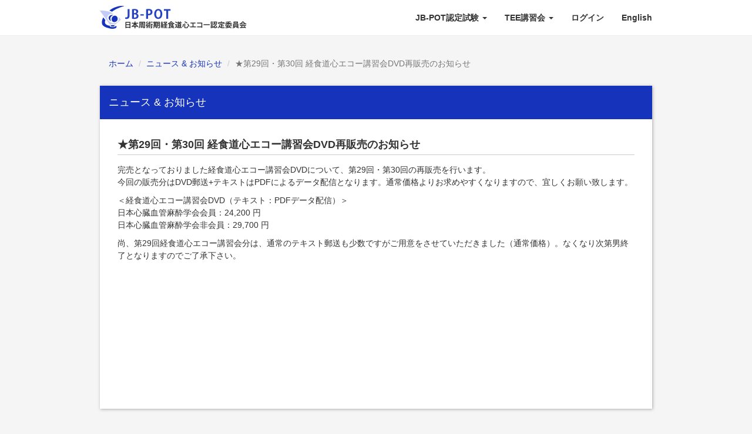

--- FILE ---
content_type: text/html; charset=UTF-8
request_url: https://www.jb-pot.com/news/89
body_size: 9028
content:
<!DOCTYPE html>
<html>
    <head>
        <meta content="width=device-width, initial-scale=1.0" name="viewport" />
        <meta charset="UTF-8" />
        <title>JB-POT 日本周術期経食道心エコー委員会</title>
            <link rel="stylesheet" href="/assets/vendor/bootstrap/css/bootstrap.min.css" />
    <link rel="stylesheet" href="/assets/css/common.css" />
    <link rel="stylesheet" href="/assets/css/frontend.css" />
        <link rel="icon" type="image/x-icon" href="/favicon.ico" />
    </head>
    <body>
            <div class="content">
        <!-- ナビゲーション -->
        <nav class="navbar navbar-default navbar-fixed-top">
            <div class="container">
                <div class="navbar-header">
                    <button type="button" class="navbar-toggle collapsed" data-toggle="collapse" data-target="#bs-example-navbar-collapse-1" aria-expanded="false">
                        <span class="sr-only">Toggle navigation</span>
                        <span class="icon-bar"></span>
                        <span class="icon-bar"></span>
                        <span class="icon-bar"></span>
                    </button>
                    <a class="navbar-brand" href="/">
                        <img src="/assets/img/logo.png" alt="" class="visible-md visible-lg">
                        <img src="/assets/img/logo-sm.png" alt="" class="visible-xs visible-sm">
                    </a>
                </div>

                <div class="collapse navbar-collapse" id="bs-example-navbar-collapse-1">
                    <ul class="nav navbar-nav navbar-right">
                        <!--<li><a href="/about">JB-POTとは</a></li>-->
                        <li class="dropdown">
                            <a href="#" class="dropdown-toggle" data-toggle="dropdown" role="button" aria-haspopup="true" aria-expanded="false">JB-POT認定試験 <span class="caret"></span></a>
                            <ul class="dropdown-menu dropdown-menu-left">
                                <li><a href="/ja/exam">受験要項</a></li>
                                <li><a href="/exam/outline">アウトライン</a></li>
                                                                <li><a href="/exam/passer">合格者一覧</a></li>
                                <li><a href="/exam/board">委員会</a></li>
                                <li><a href="/exam/renewal">更新について</a></li>
                            </ul>
                        </li>
                        <li class="dropdown">
                            <a href="#" class="dropdown-toggle" data-toggle="dropdown" role="button" aria-haspopup="true" aria-expanded="false">TEE講習会 <span class="caret"></span></a>
                            <ul class="dropdown-menu dropdown-menu-left">
                                <li><a href="/seminar">講習会（会場受講）</a></li>
                                <li><a href="/webinar">講習会（Web受講）</a></li>
                                <li><a href="/dvd">講習会DVD</a></li>
                            </ul>
                        </li>
                                                    <li><a href="/login">ログイン</a></li>
                                                <li><a href="/en/exam">English</a></li>
                    </ul>
                </div>
            </div>
        </nav>

        <!-- メインコンテンツ -->
            <div class="container">
        <div class="row">
            <div class="col-sm-12">

                <!-- パンくずリスト -->
                <ol class="breadcrumb">
                    <li><a href="/">ホーム</a></li>
                        <li><a href="/news/">ニュース &amp; お知らせ</a></li>
    <li class="active">★第29回・第30回 経食道心エコー講習会DVD再販売のお知らせ</li>
                </ol>

                <div class="subpage-content">
                    <h2>ニュース &amp; お知らせ</h2>

                    <div class="subpage-content-inner">
                            <h3>★第29回・第30回 経食道心エコー講習会DVD再販売のお知らせ</h3>

    <div><p>完売となっておりました経食道心エコー講習会DVDについて、第29回・第30回の再販売を行います。<br />
今回の販売分はDVD郵送+テキストはPDFによるデータ配信となります。通常価格よりお求めやすくなりますので、宜しくお願い致します。</p>

<p>＜経食道心エコー講習会DVD（テキスト：PDFデータ配信）＞<br />
日本心臓血管麻酔学会会員：24,200 円<br />
日本心臓血管麻酔学会非会員：29,700 円</p>

<p>尚、第29回経食道心エコー講習会分は、通常のテキスト郵送も少数ですがご用意をさせていただきました（通常価格）。なくなり次第男終了となりますのでご了承下さい。</p></div>
                    </div>
                </div>
            </div>
        </div>
    </div>
    </div>

    <!-- フッタ -->
    <div class="footer">
        <div class="container">
            <div class="row">
                <!-- 組織情報 -->
                <div class="col-sm-4 left-column">
                    <p class="brand">
                        JB-POT<br>
                        日本周術期経食道心エコー認定委員会
                    </p>
                    <p>
                        〒113-0033<br>
                        東京都文京区本郷2-40-17 本郷若井ビル5F<br>
                        Tel： 03-5804-3930<br>
                        Fax： 03-5804-1231<br>
                        お問い合せは<a href="/contact">こちら</a>
                    </p>
                </div>
                <!-- サイトマップ -->
                <div class="col-sm-8">
                    <p class="footer-menu-title">サイトマップ</p>
                    <div class="row">
                        <div class="col-sm-6">
                            <ul class="footer-menu">
                                <li><a href="/">ホーム</a></li>
                                <li><a href="/about">JB-POTとは</a></li>
                                <li>
                                    <span class="no-link">JB-POT認定試験 /</span>
                                    <ul>
                                        <li><a href="/ja/exam">受験要項</a></li>
                                        <li><a href="/exam/outline">アウトライン</a></li>
                                                                                <li><a href="/exam/passer">合格者一覧</a></li>
                                        <li><a href="/exam/board">委員会</a></li>
                                        <li><a href="/exam/renewal">更新について</a></li>
                                    </ul>
                                </li>
                            </ul>
                        </div>
                        <div class="col-sm-6">
                            <ul class="footer-menu">
                                <li>
                                    <span class="no-link">TEE講習会 /</span>
                                    <ul>
                                        <li><a href="/seminar">講習会（会場受講）</a></li>
                                        <li><a href="/webinar">講習会（Web受講）</a></li>
                                        <li><a href="/dvd">講習会DVD</a></li>
                                    </ul>
                                </li>
                                <li><a href="/news/">ニュース &amp; お知らせ</a></li>
                                <li><a href="/faq/">よくある質問</a></li>
                                <li><a href="/archive/">資料</a></li>
                                <li><a href="/tee_records">術中経食道心エコー記録</a></li>
                                <li><a href="/link">リンク</a></li>
                                <li><a href="/tokusyo">特定商取引法に基づく表記</a></li>
                                <li><a href="/contact">お問い合わせ</a></li>
                            </ul>
                        </div>
                    </div>
                </div>
            </div>
        </div>
    </div>
    <!-- コピーライト -->
    <div class="copyright">
        <div class="container">
            <div class="row">
                <div class="col-sm-12">
                    <div class="text-center">
                        <p>Copyright &copy; 2026 JB-POT & JSCVA. All Rights Reserved.</p>
                    </div>
                </div>
            </div>
        </div>
    </div>
            <script src="/assets/vendor/jquery/jquery-2.2.3.min.js"></script>
    <script src="/assets/vendor/bootstrap/js/bootstrap.min.js"></script>
    </body>
</html>


--- FILE ---
content_type: text/css
request_url: https://www.jb-pot.com/assets/css/common.css
body_size: 1385
content:
/**
 * フォームウィザード
 */
.step-list-wrapper {
    margin: 30px 0;
    position: relative;
}

.step-list-wrapper:before {
    display: block;
    content: "";
    width: 100%;
    height: 1px;
    background-color: #d3d3d3;
    position: absolute;
    top: 15px;
    z-index: -9999;
}

.step-list {
    margin: 0;
    padding: 0 !important;
    width: 100%;
    display: table;
    table-layout: fixed;
}

.step-list li {
    display: table-cell;
    text-align: center;
}

.step-list .step-icon {
    width: 30px;
    height: 30px;
    display: inline-block;
    line-height: 30px;
    font-size: 12px;
    border-radius: 15px;
    border: 1px solid #ccc;
    background: #fff;
    color: #333;
    text-decoration: none;
}

.step-list .step-icon.active {
    background: #337ab7;
    border-color: #2e6da4;
    color: #fff;
}

.step-list .step-label { margin-top: 5px }

.step-list li.skipped .step-icon {
    border: 1px solid #ddd;
    background: #eee;
    color: #bbb;
}

.step-list li.skipped .step-label { color: #bbb }

.craue_formflow_buttons { overflow: hidden }

.craue_formflow_buttons button {
    float: right;
    margin-left: 13px;
}

.craue_formflow_buttons button:last-child { margin-left: 0 }

/**
 * フォーム
 */
.control-label.required:after {
    content:" *";
    color: red;
}

textarea.form-control {
    height: 250px;
    max-width: 100%;
}

--- FILE ---
content_type: text/css
request_url: https://www.jb-pot.com/assets/css/frontend.css
body_size: 8844
content:
@import url('bootstrap-navbar.css');

/**
 * 共通エレメント
 */
html {
    height: 100%;
}

body {
    min-height: 100%;
    display: flex;
    flex-direction: column;
    font-family:
        "游ゴシック", "Yu Gothic", YuGothic,
        "Hiragino Kaku Gothic ProN", "Hiragino Kaku Gothic Pro",
        "メイリオ", Meiryo, "ＭＳ Ｐゴシック",
        sans-serif;
    background: #f5f5f5;
    font-weight:500;
}

.content {
    flex: 1;
}

a { color: #1633bc }

.asterisk,
.attention { color: red }

/**
 * フォーム
 */
.confirm-table { background: #ffffff }
.confirm-table th { background: #fafafa }

.button-block {
    text-align: center;
    margin: 30px 0;
}

/**
 * 共通レイアウト
 */
body {
    padding-top: 60px;
}

@media (min-width: 1200px) {
    .container {
        width: 970px;
    }
}

.breadcrumb { background:transparent }

/**
 * フッタ
 */
.footer {
    padding: 30px 0;
    background-color: #333333;
    color: #cccccc;
}
.footer .brand { color: #ffffff }
.footer .left-column { margin-bottom: 30px }
.footer a, .footer a:hover {
    color: #ccc;
    text-decoration: underline;
}

.footer-menu-title {
    margin-bottom: 20px;
    border-bottom: 1px solid #cccccc;
    color: #cccccc;
}
.footer-menu {
    margin: 0;
    padding: 0;
}
.footer-menu li {
    list-style: none;
    line-height: 2.0em;
}
.footer-menu a { text-decoration: none }
.footer-menu .no-link { color: #888888 }

.copyright {
    background-color: #222222;
    color: #ccc;
    font-size: 12px;
    padding: 20px 0;
}
.copyright p {
    margin: 0;
    line-height: 2.0em;
}

/**
 * トップページ
 */
.main {
    height: 300px;
    background:
        linear-gradient(0deg, rgba(0, 0, 0, .3), rgba(0, 0, 0, .1)),
        url('../img/main.jpg') right 30%;
    background-size: cover;
}

@media (max-width: 768px) {
    .main {
        height: 200px;
    }
}

.top-news-block, .top-schedule-block {
    margin: 30px 0 30px;
    background: #ffffff;
    box-shadow: 1px 1px 5px #aaaaaa;
}
.top-news-block h2, .top-schedule-block h2 {
    font-size: 18px;
    background-color: #1633bc;
    color: #ffffff;
    margin: 0;
    padding: 15px;
}
.top-news-block dl { padding: 15px }
.top-news-block dd:not(:last-child) {
    margin-bottom: 5px;
    padding-bottom: 5px;
    border-bottom: 1px dashed #cccccc;
}
.top-news-block .view-all { text-align: right }

.top-schedule-block h3 {
    font-size: 16px;
    margin: 0;
    padding: 15px;
}
.top-schedule-block dl { padding: 15px }
.top-schedule-block dd { text-align: right }
.top-schedule-block dd:not(:last-child) {
    margin-bottom: 5px;
    padding-bottom: 5px;
    border-bottom: 1px dashed #cccccc;
}

.top-banner-list {
    margin: 30px 0 30px;
    padding: 0;
}
.top-banner-list li { list-style: none }
.top-banner-list li:not(:last-child) { margin-bottom: 15px }

/**
 * サブページ
 */
.breadcrumb {
    margin: 30px 0 0;
}

.subpage-content {
    margin: 20px 0 50px;
    line-height: 1.5em;
    background: #ffffff;
    box-shadow: 1px 1px 5px #aaaaaa;
}

.subpage-content-inner {
    padding: 30px;
}

.subpage-form {
    margin: 20px 0 50px;
    line-height: 1.5em;
}

.subpage-form-inner {
    padding: 30px 0;
}

.subpage-content h2, .subpage-form h2 {
    font-size: 18px;
    background-color: #1633bc;
    color: #ffffff;
    padding: 15px;
    margin: 0;
    line-height: 1.5em;
}

.subpage-content h3, .subpage-form h3 {
    font-size: 18px;
    border-bottom: 1px solid #cccccc;
    color: #333333;
    font-weight: bold;
    padding-bottom: 3px;
    margin: 0 0 15px;
    line-height: 1.5em;
}

.subpage-content h4, .subpage-form h4 {
    font-size: 16px;
    border-bottom: 1px dashed #cccccc;
    color: #1633bc;
    font-weight: bold;
    padding-bottom: 3px;
    margin: 15px 0 15px;
    line-height: 1.5em;
}

@media (min-width: 768px) {
    .subpage-content {
        min-height: 550px;
    }

    .subpage-form {
        min-height: 550px;
    }
}

.subpage-content ul,
.subpage-content ol,
.subpage-form ul,
.subpage-form ol { padding-left: 1.5em }

.subpage-form-notice {
    padding: 10px;
    margin: 0 0 20px;
    background-color: #fff;
    border: 1px solid #ccc;
    border-radius: 4px;
}

/**
 * お知らせ
 */
.news-block {
    margin-bottom: 10px;
    padding-bottom: 10px;
    border-bottom: 1px dashed #cccccc;
}
.news-block:last-child { border-bottom: none }
.news-block dt, .news-block dd { padding-left: 0 }

/**
 * よくある質問
 */
.faq-list { margin-bottom: 30px }
.faq-list dt {
    border-bottom: 1px dashed #cccccc;
    color: #1633bc;
    font-weight: bold;
    padding-bottom: 3px;
    margin: 15px 0 15px;
    line-height: 1.5em;
}
.faq-list dd { margin-bottom: 30px }

/**
 * アウトライン
 */
.outline-list > li:not(:last-child) { margin-bottom: 20px }
.outline-list > li > ul > li { list-style: disc }

/**
 * 合格者一覧
 */
.passer-table-statics {
    border: 1px solid #dddddd;
    margin-bottom: 30px;
}
.passer-table-statics td,
.passer-table-statics th {
    border: 1px solid #dddddd;
    padding: 3px 10px;
}
.passer-table-statics th {
    background: #eeeeee;
    font-weight: bold;
    text-align: center;
}

.passer-table {
    width: 100%;
    border: 1px solid #dddddd;
    margin: 20px 0;
}
.passer-table td,
.passer-table th {
    border: 1px solid #dddddd;
    padding: 3px 10px;
}
.passer-table th {
    background: #eeeeee;
    font-weight: bold;
    text-align: center;
}
/* ページ内リンクがずれる問題 */
a[name] {
    display: block;
    padding-top: 85px;
    margin-top: -85px;
}

/**
 * 更新について
 */
.update-table th { background: #eeeeee }
.update-schedule .col-sm-3 { font-weight: bold }
.update-schedule .col-sm-9 { margin-bottom: 5px }

/**
 * 特定商取引法に基づく表記
 */
.tokusyo-table th { background: #eeeeee }

/**
 * JB-POT認定試験・TEE講習会
 */
.exam-venue-list li {
    margin-bottom: 20px;
}

.exam-process-list,
.seminar-process-list {
    list-style-position: inside;
    padding-left: 0 !important;
    margin-bottom: 20px;
}
.exam-process-title,
.seminar-process-title {
    font-weight: bold;
    display: inline-block;
}

.exam-venue-table,
.seminar-form-table {
    border: 1px solid #dddddd;
    margin: 20px 0;
}
.exam-venue-table td,
.exam-venue-table th,
.seminar-form-table td,
.seminar-form-table th {
    border: 1px solid #dddddd;
    padding: 5px 10px;
    text-align: center;
}
.exam-venue-table th,
.seminar-form-table th {
    background: #eeeeee;
}
.exam-venue-table .app-status,
.seminar-form-table .app-status { padding: 5px 25px; }

address {
    display: block;
    padding: 9.5px;
    margin: 0 0 10px;
    font-size: 13px;
    line-height: 1.42857143;
    color: #333;
    word-break: break-all;
    word-wrap: break-word;
    background-color: #f5f5f5;
    border: 1px solid #ccc;
    border-radius: 4px;
}

/**
 * DVD
 */
.dvd-price-table {
    border: 1px solid #dddddd;
    margin: 20px 0;
}
.dvd-price-table td,
.dvd-price-table th {
    border: 1px solid #dddddd;
    padding: 5px 10px;
}
.dvd-price-table td {
    text-align: right;
}
.dvd-price-table th {
    background: #eeeeee;
}

.dvd-price-remarks { margin-bottom: 20px; }

/**
 * 決済フォーム
 */
#token-error { display: none; }

/**
 * マイページ
 */
.user-show-table th { background: #f5f5f5 }

/*.subpage-navigation { margin-bottom: 0 }*/
.subpage-navigation li:last-child { padding-right: 0 }

.form-section { margin-bottom: 30px; }

.mypage-menu { margin-top: 30px; }

.mypage-menu-item {
    display: block;
    margin-bottom: 30px;
    padding: 30px 0;
    text-align: center;
    border: 1px solid #dddddd;
    border-radius: 5px;
    background-color: #f5f5f5;
}

.mypage-menu-item:hover {
    text-decoration: none;
    background-color: #eeeeee;
}

.mypage-menu-item span {
    font-size: 1.3em;
    color: #666;
    display: block;
    margin-bottom: 10px;
}

/**
 * 試験申込時の写真アップロード
 */
#cropper-source-input {
    display: none;
}

#btn-source-select {
    margin: 15px 0;
}

#cropper-target-image {
    max-width: 100%;
    height: auto;
    max-height: 400px;
}

#cropper-preview img {
    margin-top: 15px;
    border: 1px solid #ccc;
    max-width: 150px;
    height: auto;
    max-height: 200px;
}

#cropper-control {
    margin-top: 15px;
    padding: 0 !important;
    text-align: center;
}

#cropper-control li {
    list-style: none;
    display: inline-block;
}

/**
 * 受験者ページ
 */
.examinee-table th {
    background: #f5f5f5;
}

/**
 * テキスト管理ページ
 */
.textbook-table th {
    background: #f5f5f5;
}

/**
 * 術中経食道心エコー記録ページ
 */

.tee-records .tee-records-img {
    margin-top: 20px;
}

.tee-records .tee-records-text {
    margin-top: 50px;
}

.tee-records .tee-records-docs {
    margin-top: 50px;
}


--- FILE ---
content_type: text/css
request_url: https://www.jb-pot.com/assets/css/bootstrap-navbar.css
body_size: 3089
content:
/**
 * Bootstrap Navbar色変更
 *
 * TWBSColor
 * http://work.smarchal.com/twbscolor/css/e74c3cc0392becf0f1ffbbbc0
 */
.navbar-default {
    background-color: #ffffff;
    border-color: #eeeeee;
}
.navbar-default .navbar-brand {
    color: #1633bc;
}
.navbar-default .navbar-brand:hover,
.navbar-default .navbar-brand:focus {
    color: #fca814;
}
.navbar-default .navbar-text {
    color: #1633bc;
}
.navbar-default .navbar-nav > li > a {
    /*color: #1633bc;*/
    color: #333333;
}
.navbar-default .navbar-nav > li > a:hover,
.navbar-default .navbar-nav > li > a:focus {
    /*color: #fca814;*/
    color: #1633bc;
}
.navbar-default .navbar-nav > li > .dropdown-menu {
    background-color: #ffffff;
}
.navbar-default .navbar-nav > li > .dropdown-menu > li > a {
    color: #333333;
}
.navbar-default .navbar-nav > li > .dropdown-menu > li > a:hover,
.navbar-default .navbar-nav > li > .dropdown-menu > li > a:focus {
    color: #1633bc;
    background-color: #eeeeee;
}
.navbar-default .navbar-nav > li > .dropdown-menu > li > .divider {
    background-color: #eeeeee;
}
.navbar-default .navbar-nav .open .dropdown-menu > .active > a,
.navbar-default .navbar-nav .open .dropdown-menu > .active > a:hover,
.navbar-default .navbar-nav .open .dropdown-menu > .active > a:focus {
    color: #1633bc;
    background-color: #eeeeee;
}
.navbar-default .navbar-nav > .active > a,
.navbar-default .navbar-nav > .active > a:hover,
.navbar-default .navbar-nav > .active > a:focus {
    color: #1633bc;
    background-color: #eeeeee;
}
.navbar-default .navbar-nav > .open > a,
.navbar-default .navbar-nav > .open > a:hover,
.navbar-default .navbar-nav > .open > a:focus {
    color: #1633bc;
    background-color: #eeeeee;
}
.navbar-default .navbar-toggle {
    border-color: #eeeeee;
}
.navbar-default .navbar-toggle:hover,
.navbar-default .navbar-toggle:focus {
    background-color: #eeeeee;
}
.navbar-default .navbar-toggle .icon-bar {
    background-color: #1633bc;
}
.navbar-default .navbar-collapse,
.navbar-default .navbar-form {
    border-color: #1633bc;
}
.navbar-default .navbar-link {
    color: #1633bc;
}
.navbar-default .navbar-link:hover {
    color: #fca814;
}

@media (max-width: 767px) {
    .navbar-default .navbar-nav .open .dropdown-menu > li > a {
        color: #333333;
    }
    .navbar-default .navbar-nav .open .dropdown-menu > li > a:hover,
    .navbar-default .navbar-nav .open .dropdown-menu > li > a:focus {
        color: #1633bc;
    }
    .navbar-default .navbar-nav .open .dropdown-menu > .active > a,
    .navbar-default .navbar-nav .open .dropdown-menu > .active > a:hover,
    .navbar-default .navbar-nav .open .dropdown-menu > .active > a:focus {
        color: #1633bc;
        background-color: #eeeeee;
    }
}

/**
 * Bootstrap Navbar高さ変更
 */
.navbar {
    min-height: 60px;
    margin-bottom: 0;
}
.navbar-brand {
    padding: 10px 15px;
    height: 60px;
    line-height: 60px;
}
.navbar-nav > li > a {
    padding-top:20px;
    padding-bottom:20px;
    font-weight: bold;
}
.navbar-nav > li > .dropdown-menu > li > a { font-weight: bold }